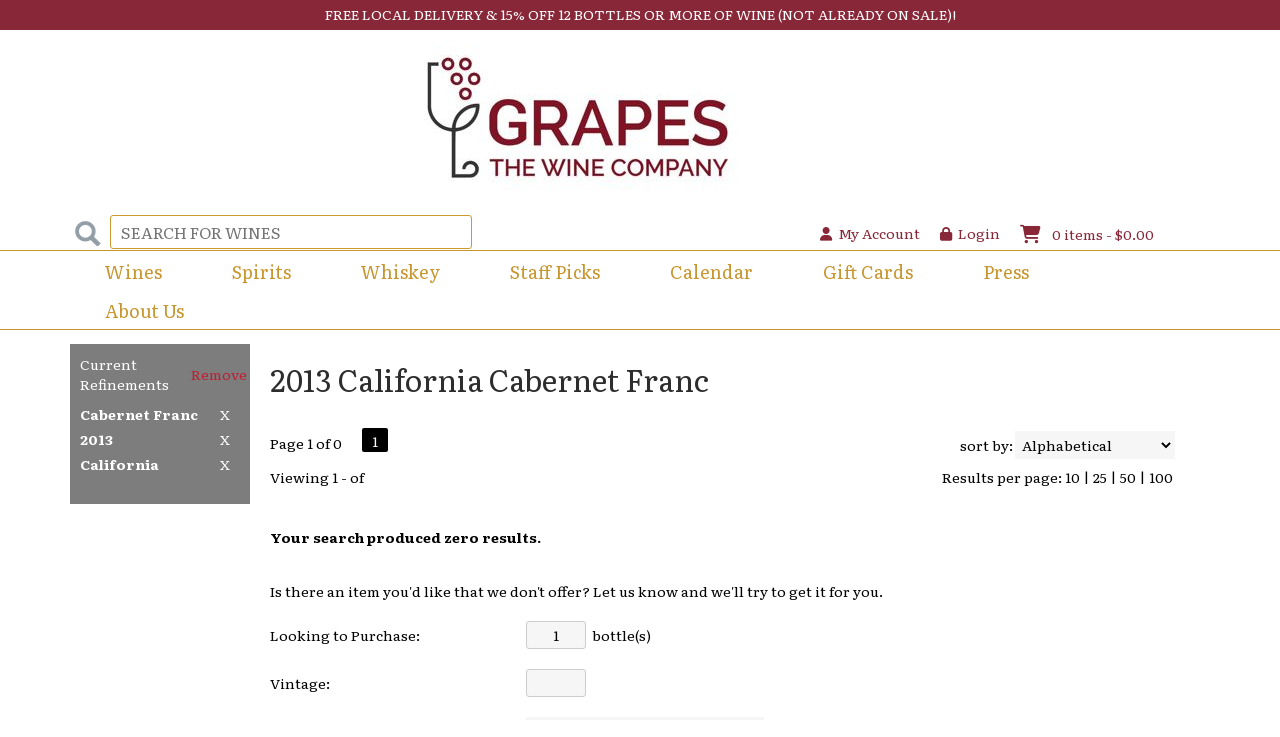

--- FILE ---
content_type: text/html; charset=utf-8
request_url: https://www.google.com/recaptcha/api2/anchor?ar=1&k=6Leay60UAAAAAGXfnow_ASCcjlm_L0RcI6_hsR8J&co=aHR0cHM6Ly93d3cuZ3JhcGVzdGhld2luZWNvLmNvbTo0NDM.&hl=en&v=PoyoqOPhxBO7pBk68S4YbpHZ&size=normal&anchor-ms=20000&execute-ms=30000&cb=mihjcpqysqy7
body_size: 49574
content:
<!DOCTYPE HTML><html dir="ltr" lang="en"><head><meta http-equiv="Content-Type" content="text/html; charset=UTF-8">
<meta http-equiv="X-UA-Compatible" content="IE=edge">
<title>reCAPTCHA</title>
<style type="text/css">
/* cyrillic-ext */
@font-face {
  font-family: 'Roboto';
  font-style: normal;
  font-weight: 400;
  font-stretch: 100%;
  src: url(//fonts.gstatic.com/s/roboto/v48/KFO7CnqEu92Fr1ME7kSn66aGLdTylUAMa3GUBHMdazTgWw.woff2) format('woff2');
  unicode-range: U+0460-052F, U+1C80-1C8A, U+20B4, U+2DE0-2DFF, U+A640-A69F, U+FE2E-FE2F;
}
/* cyrillic */
@font-face {
  font-family: 'Roboto';
  font-style: normal;
  font-weight: 400;
  font-stretch: 100%;
  src: url(//fonts.gstatic.com/s/roboto/v48/KFO7CnqEu92Fr1ME7kSn66aGLdTylUAMa3iUBHMdazTgWw.woff2) format('woff2');
  unicode-range: U+0301, U+0400-045F, U+0490-0491, U+04B0-04B1, U+2116;
}
/* greek-ext */
@font-face {
  font-family: 'Roboto';
  font-style: normal;
  font-weight: 400;
  font-stretch: 100%;
  src: url(//fonts.gstatic.com/s/roboto/v48/KFO7CnqEu92Fr1ME7kSn66aGLdTylUAMa3CUBHMdazTgWw.woff2) format('woff2');
  unicode-range: U+1F00-1FFF;
}
/* greek */
@font-face {
  font-family: 'Roboto';
  font-style: normal;
  font-weight: 400;
  font-stretch: 100%;
  src: url(//fonts.gstatic.com/s/roboto/v48/KFO7CnqEu92Fr1ME7kSn66aGLdTylUAMa3-UBHMdazTgWw.woff2) format('woff2');
  unicode-range: U+0370-0377, U+037A-037F, U+0384-038A, U+038C, U+038E-03A1, U+03A3-03FF;
}
/* math */
@font-face {
  font-family: 'Roboto';
  font-style: normal;
  font-weight: 400;
  font-stretch: 100%;
  src: url(//fonts.gstatic.com/s/roboto/v48/KFO7CnqEu92Fr1ME7kSn66aGLdTylUAMawCUBHMdazTgWw.woff2) format('woff2');
  unicode-range: U+0302-0303, U+0305, U+0307-0308, U+0310, U+0312, U+0315, U+031A, U+0326-0327, U+032C, U+032F-0330, U+0332-0333, U+0338, U+033A, U+0346, U+034D, U+0391-03A1, U+03A3-03A9, U+03B1-03C9, U+03D1, U+03D5-03D6, U+03F0-03F1, U+03F4-03F5, U+2016-2017, U+2034-2038, U+203C, U+2040, U+2043, U+2047, U+2050, U+2057, U+205F, U+2070-2071, U+2074-208E, U+2090-209C, U+20D0-20DC, U+20E1, U+20E5-20EF, U+2100-2112, U+2114-2115, U+2117-2121, U+2123-214F, U+2190, U+2192, U+2194-21AE, U+21B0-21E5, U+21F1-21F2, U+21F4-2211, U+2213-2214, U+2216-22FF, U+2308-230B, U+2310, U+2319, U+231C-2321, U+2336-237A, U+237C, U+2395, U+239B-23B7, U+23D0, U+23DC-23E1, U+2474-2475, U+25AF, U+25B3, U+25B7, U+25BD, U+25C1, U+25CA, U+25CC, U+25FB, U+266D-266F, U+27C0-27FF, U+2900-2AFF, U+2B0E-2B11, U+2B30-2B4C, U+2BFE, U+3030, U+FF5B, U+FF5D, U+1D400-1D7FF, U+1EE00-1EEFF;
}
/* symbols */
@font-face {
  font-family: 'Roboto';
  font-style: normal;
  font-weight: 400;
  font-stretch: 100%;
  src: url(//fonts.gstatic.com/s/roboto/v48/KFO7CnqEu92Fr1ME7kSn66aGLdTylUAMaxKUBHMdazTgWw.woff2) format('woff2');
  unicode-range: U+0001-000C, U+000E-001F, U+007F-009F, U+20DD-20E0, U+20E2-20E4, U+2150-218F, U+2190, U+2192, U+2194-2199, U+21AF, U+21E6-21F0, U+21F3, U+2218-2219, U+2299, U+22C4-22C6, U+2300-243F, U+2440-244A, U+2460-24FF, U+25A0-27BF, U+2800-28FF, U+2921-2922, U+2981, U+29BF, U+29EB, U+2B00-2BFF, U+4DC0-4DFF, U+FFF9-FFFB, U+10140-1018E, U+10190-1019C, U+101A0, U+101D0-101FD, U+102E0-102FB, U+10E60-10E7E, U+1D2C0-1D2D3, U+1D2E0-1D37F, U+1F000-1F0FF, U+1F100-1F1AD, U+1F1E6-1F1FF, U+1F30D-1F30F, U+1F315, U+1F31C, U+1F31E, U+1F320-1F32C, U+1F336, U+1F378, U+1F37D, U+1F382, U+1F393-1F39F, U+1F3A7-1F3A8, U+1F3AC-1F3AF, U+1F3C2, U+1F3C4-1F3C6, U+1F3CA-1F3CE, U+1F3D4-1F3E0, U+1F3ED, U+1F3F1-1F3F3, U+1F3F5-1F3F7, U+1F408, U+1F415, U+1F41F, U+1F426, U+1F43F, U+1F441-1F442, U+1F444, U+1F446-1F449, U+1F44C-1F44E, U+1F453, U+1F46A, U+1F47D, U+1F4A3, U+1F4B0, U+1F4B3, U+1F4B9, U+1F4BB, U+1F4BF, U+1F4C8-1F4CB, U+1F4D6, U+1F4DA, U+1F4DF, U+1F4E3-1F4E6, U+1F4EA-1F4ED, U+1F4F7, U+1F4F9-1F4FB, U+1F4FD-1F4FE, U+1F503, U+1F507-1F50B, U+1F50D, U+1F512-1F513, U+1F53E-1F54A, U+1F54F-1F5FA, U+1F610, U+1F650-1F67F, U+1F687, U+1F68D, U+1F691, U+1F694, U+1F698, U+1F6AD, U+1F6B2, U+1F6B9-1F6BA, U+1F6BC, U+1F6C6-1F6CF, U+1F6D3-1F6D7, U+1F6E0-1F6EA, U+1F6F0-1F6F3, U+1F6F7-1F6FC, U+1F700-1F7FF, U+1F800-1F80B, U+1F810-1F847, U+1F850-1F859, U+1F860-1F887, U+1F890-1F8AD, U+1F8B0-1F8BB, U+1F8C0-1F8C1, U+1F900-1F90B, U+1F93B, U+1F946, U+1F984, U+1F996, U+1F9E9, U+1FA00-1FA6F, U+1FA70-1FA7C, U+1FA80-1FA89, U+1FA8F-1FAC6, U+1FACE-1FADC, U+1FADF-1FAE9, U+1FAF0-1FAF8, U+1FB00-1FBFF;
}
/* vietnamese */
@font-face {
  font-family: 'Roboto';
  font-style: normal;
  font-weight: 400;
  font-stretch: 100%;
  src: url(//fonts.gstatic.com/s/roboto/v48/KFO7CnqEu92Fr1ME7kSn66aGLdTylUAMa3OUBHMdazTgWw.woff2) format('woff2');
  unicode-range: U+0102-0103, U+0110-0111, U+0128-0129, U+0168-0169, U+01A0-01A1, U+01AF-01B0, U+0300-0301, U+0303-0304, U+0308-0309, U+0323, U+0329, U+1EA0-1EF9, U+20AB;
}
/* latin-ext */
@font-face {
  font-family: 'Roboto';
  font-style: normal;
  font-weight: 400;
  font-stretch: 100%;
  src: url(//fonts.gstatic.com/s/roboto/v48/KFO7CnqEu92Fr1ME7kSn66aGLdTylUAMa3KUBHMdazTgWw.woff2) format('woff2');
  unicode-range: U+0100-02BA, U+02BD-02C5, U+02C7-02CC, U+02CE-02D7, U+02DD-02FF, U+0304, U+0308, U+0329, U+1D00-1DBF, U+1E00-1E9F, U+1EF2-1EFF, U+2020, U+20A0-20AB, U+20AD-20C0, U+2113, U+2C60-2C7F, U+A720-A7FF;
}
/* latin */
@font-face {
  font-family: 'Roboto';
  font-style: normal;
  font-weight: 400;
  font-stretch: 100%;
  src: url(//fonts.gstatic.com/s/roboto/v48/KFO7CnqEu92Fr1ME7kSn66aGLdTylUAMa3yUBHMdazQ.woff2) format('woff2');
  unicode-range: U+0000-00FF, U+0131, U+0152-0153, U+02BB-02BC, U+02C6, U+02DA, U+02DC, U+0304, U+0308, U+0329, U+2000-206F, U+20AC, U+2122, U+2191, U+2193, U+2212, U+2215, U+FEFF, U+FFFD;
}
/* cyrillic-ext */
@font-face {
  font-family: 'Roboto';
  font-style: normal;
  font-weight: 500;
  font-stretch: 100%;
  src: url(//fonts.gstatic.com/s/roboto/v48/KFO7CnqEu92Fr1ME7kSn66aGLdTylUAMa3GUBHMdazTgWw.woff2) format('woff2');
  unicode-range: U+0460-052F, U+1C80-1C8A, U+20B4, U+2DE0-2DFF, U+A640-A69F, U+FE2E-FE2F;
}
/* cyrillic */
@font-face {
  font-family: 'Roboto';
  font-style: normal;
  font-weight: 500;
  font-stretch: 100%;
  src: url(//fonts.gstatic.com/s/roboto/v48/KFO7CnqEu92Fr1ME7kSn66aGLdTylUAMa3iUBHMdazTgWw.woff2) format('woff2');
  unicode-range: U+0301, U+0400-045F, U+0490-0491, U+04B0-04B1, U+2116;
}
/* greek-ext */
@font-face {
  font-family: 'Roboto';
  font-style: normal;
  font-weight: 500;
  font-stretch: 100%;
  src: url(//fonts.gstatic.com/s/roboto/v48/KFO7CnqEu92Fr1ME7kSn66aGLdTylUAMa3CUBHMdazTgWw.woff2) format('woff2');
  unicode-range: U+1F00-1FFF;
}
/* greek */
@font-face {
  font-family: 'Roboto';
  font-style: normal;
  font-weight: 500;
  font-stretch: 100%;
  src: url(//fonts.gstatic.com/s/roboto/v48/KFO7CnqEu92Fr1ME7kSn66aGLdTylUAMa3-UBHMdazTgWw.woff2) format('woff2');
  unicode-range: U+0370-0377, U+037A-037F, U+0384-038A, U+038C, U+038E-03A1, U+03A3-03FF;
}
/* math */
@font-face {
  font-family: 'Roboto';
  font-style: normal;
  font-weight: 500;
  font-stretch: 100%;
  src: url(//fonts.gstatic.com/s/roboto/v48/KFO7CnqEu92Fr1ME7kSn66aGLdTylUAMawCUBHMdazTgWw.woff2) format('woff2');
  unicode-range: U+0302-0303, U+0305, U+0307-0308, U+0310, U+0312, U+0315, U+031A, U+0326-0327, U+032C, U+032F-0330, U+0332-0333, U+0338, U+033A, U+0346, U+034D, U+0391-03A1, U+03A3-03A9, U+03B1-03C9, U+03D1, U+03D5-03D6, U+03F0-03F1, U+03F4-03F5, U+2016-2017, U+2034-2038, U+203C, U+2040, U+2043, U+2047, U+2050, U+2057, U+205F, U+2070-2071, U+2074-208E, U+2090-209C, U+20D0-20DC, U+20E1, U+20E5-20EF, U+2100-2112, U+2114-2115, U+2117-2121, U+2123-214F, U+2190, U+2192, U+2194-21AE, U+21B0-21E5, U+21F1-21F2, U+21F4-2211, U+2213-2214, U+2216-22FF, U+2308-230B, U+2310, U+2319, U+231C-2321, U+2336-237A, U+237C, U+2395, U+239B-23B7, U+23D0, U+23DC-23E1, U+2474-2475, U+25AF, U+25B3, U+25B7, U+25BD, U+25C1, U+25CA, U+25CC, U+25FB, U+266D-266F, U+27C0-27FF, U+2900-2AFF, U+2B0E-2B11, U+2B30-2B4C, U+2BFE, U+3030, U+FF5B, U+FF5D, U+1D400-1D7FF, U+1EE00-1EEFF;
}
/* symbols */
@font-face {
  font-family: 'Roboto';
  font-style: normal;
  font-weight: 500;
  font-stretch: 100%;
  src: url(//fonts.gstatic.com/s/roboto/v48/KFO7CnqEu92Fr1ME7kSn66aGLdTylUAMaxKUBHMdazTgWw.woff2) format('woff2');
  unicode-range: U+0001-000C, U+000E-001F, U+007F-009F, U+20DD-20E0, U+20E2-20E4, U+2150-218F, U+2190, U+2192, U+2194-2199, U+21AF, U+21E6-21F0, U+21F3, U+2218-2219, U+2299, U+22C4-22C6, U+2300-243F, U+2440-244A, U+2460-24FF, U+25A0-27BF, U+2800-28FF, U+2921-2922, U+2981, U+29BF, U+29EB, U+2B00-2BFF, U+4DC0-4DFF, U+FFF9-FFFB, U+10140-1018E, U+10190-1019C, U+101A0, U+101D0-101FD, U+102E0-102FB, U+10E60-10E7E, U+1D2C0-1D2D3, U+1D2E0-1D37F, U+1F000-1F0FF, U+1F100-1F1AD, U+1F1E6-1F1FF, U+1F30D-1F30F, U+1F315, U+1F31C, U+1F31E, U+1F320-1F32C, U+1F336, U+1F378, U+1F37D, U+1F382, U+1F393-1F39F, U+1F3A7-1F3A8, U+1F3AC-1F3AF, U+1F3C2, U+1F3C4-1F3C6, U+1F3CA-1F3CE, U+1F3D4-1F3E0, U+1F3ED, U+1F3F1-1F3F3, U+1F3F5-1F3F7, U+1F408, U+1F415, U+1F41F, U+1F426, U+1F43F, U+1F441-1F442, U+1F444, U+1F446-1F449, U+1F44C-1F44E, U+1F453, U+1F46A, U+1F47D, U+1F4A3, U+1F4B0, U+1F4B3, U+1F4B9, U+1F4BB, U+1F4BF, U+1F4C8-1F4CB, U+1F4D6, U+1F4DA, U+1F4DF, U+1F4E3-1F4E6, U+1F4EA-1F4ED, U+1F4F7, U+1F4F9-1F4FB, U+1F4FD-1F4FE, U+1F503, U+1F507-1F50B, U+1F50D, U+1F512-1F513, U+1F53E-1F54A, U+1F54F-1F5FA, U+1F610, U+1F650-1F67F, U+1F687, U+1F68D, U+1F691, U+1F694, U+1F698, U+1F6AD, U+1F6B2, U+1F6B9-1F6BA, U+1F6BC, U+1F6C6-1F6CF, U+1F6D3-1F6D7, U+1F6E0-1F6EA, U+1F6F0-1F6F3, U+1F6F7-1F6FC, U+1F700-1F7FF, U+1F800-1F80B, U+1F810-1F847, U+1F850-1F859, U+1F860-1F887, U+1F890-1F8AD, U+1F8B0-1F8BB, U+1F8C0-1F8C1, U+1F900-1F90B, U+1F93B, U+1F946, U+1F984, U+1F996, U+1F9E9, U+1FA00-1FA6F, U+1FA70-1FA7C, U+1FA80-1FA89, U+1FA8F-1FAC6, U+1FACE-1FADC, U+1FADF-1FAE9, U+1FAF0-1FAF8, U+1FB00-1FBFF;
}
/* vietnamese */
@font-face {
  font-family: 'Roboto';
  font-style: normal;
  font-weight: 500;
  font-stretch: 100%;
  src: url(//fonts.gstatic.com/s/roboto/v48/KFO7CnqEu92Fr1ME7kSn66aGLdTylUAMa3OUBHMdazTgWw.woff2) format('woff2');
  unicode-range: U+0102-0103, U+0110-0111, U+0128-0129, U+0168-0169, U+01A0-01A1, U+01AF-01B0, U+0300-0301, U+0303-0304, U+0308-0309, U+0323, U+0329, U+1EA0-1EF9, U+20AB;
}
/* latin-ext */
@font-face {
  font-family: 'Roboto';
  font-style: normal;
  font-weight: 500;
  font-stretch: 100%;
  src: url(//fonts.gstatic.com/s/roboto/v48/KFO7CnqEu92Fr1ME7kSn66aGLdTylUAMa3KUBHMdazTgWw.woff2) format('woff2');
  unicode-range: U+0100-02BA, U+02BD-02C5, U+02C7-02CC, U+02CE-02D7, U+02DD-02FF, U+0304, U+0308, U+0329, U+1D00-1DBF, U+1E00-1E9F, U+1EF2-1EFF, U+2020, U+20A0-20AB, U+20AD-20C0, U+2113, U+2C60-2C7F, U+A720-A7FF;
}
/* latin */
@font-face {
  font-family: 'Roboto';
  font-style: normal;
  font-weight: 500;
  font-stretch: 100%;
  src: url(//fonts.gstatic.com/s/roboto/v48/KFO7CnqEu92Fr1ME7kSn66aGLdTylUAMa3yUBHMdazQ.woff2) format('woff2');
  unicode-range: U+0000-00FF, U+0131, U+0152-0153, U+02BB-02BC, U+02C6, U+02DA, U+02DC, U+0304, U+0308, U+0329, U+2000-206F, U+20AC, U+2122, U+2191, U+2193, U+2212, U+2215, U+FEFF, U+FFFD;
}
/* cyrillic-ext */
@font-face {
  font-family: 'Roboto';
  font-style: normal;
  font-weight: 900;
  font-stretch: 100%;
  src: url(//fonts.gstatic.com/s/roboto/v48/KFO7CnqEu92Fr1ME7kSn66aGLdTylUAMa3GUBHMdazTgWw.woff2) format('woff2');
  unicode-range: U+0460-052F, U+1C80-1C8A, U+20B4, U+2DE0-2DFF, U+A640-A69F, U+FE2E-FE2F;
}
/* cyrillic */
@font-face {
  font-family: 'Roboto';
  font-style: normal;
  font-weight: 900;
  font-stretch: 100%;
  src: url(//fonts.gstatic.com/s/roboto/v48/KFO7CnqEu92Fr1ME7kSn66aGLdTylUAMa3iUBHMdazTgWw.woff2) format('woff2');
  unicode-range: U+0301, U+0400-045F, U+0490-0491, U+04B0-04B1, U+2116;
}
/* greek-ext */
@font-face {
  font-family: 'Roboto';
  font-style: normal;
  font-weight: 900;
  font-stretch: 100%;
  src: url(//fonts.gstatic.com/s/roboto/v48/KFO7CnqEu92Fr1ME7kSn66aGLdTylUAMa3CUBHMdazTgWw.woff2) format('woff2');
  unicode-range: U+1F00-1FFF;
}
/* greek */
@font-face {
  font-family: 'Roboto';
  font-style: normal;
  font-weight: 900;
  font-stretch: 100%;
  src: url(//fonts.gstatic.com/s/roboto/v48/KFO7CnqEu92Fr1ME7kSn66aGLdTylUAMa3-UBHMdazTgWw.woff2) format('woff2');
  unicode-range: U+0370-0377, U+037A-037F, U+0384-038A, U+038C, U+038E-03A1, U+03A3-03FF;
}
/* math */
@font-face {
  font-family: 'Roboto';
  font-style: normal;
  font-weight: 900;
  font-stretch: 100%;
  src: url(//fonts.gstatic.com/s/roboto/v48/KFO7CnqEu92Fr1ME7kSn66aGLdTylUAMawCUBHMdazTgWw.woff2) format('woff2');
  unicode-range: U+0302-0303, U+0305, U+0307-0308, U+0310, U+0312, U+0315, U+031A, U+0326-0327, U+032C, U+032F-0330, U+0332-0333, U+0338, U+033A, U+0346, U+034D, U+0391-03A1, U+03A3-03A9, U+03B1-03C9, U+03D1, U+03D5-03D6, U+03F0-03F1, U+03F4-03F5, U+2016-2017, U+2034-2038, U+203C, U+2040, U+2043, U+2047, U+2050, U+2057, U+205F, U+2070-2071, U+2074-208E, U+2090-209C, U+20D0-20DC, U+20E1, U+20E5-20EF, U+2100-2112, U+2114-2115, U+2117-2121, U+2123-214F, U+2190, U+2192, U+2194-21AE, U+21B0-21E5, U+21F1-21F2, U+21F4-2211, U+2213-2214, U+2216-22FF, U+2308-230B, U+2310, U+2319, U+231C-2321, U+2336-237A, U+237C, U+2395, U+239B-23B7, U+23D0, U+23DC-23E1, U+2474-2475, U+25AF, U+25B3, U+25B7, U+25BD, U+25C1, U+25CA, U+25CC, U+25FB, U+266D-266F, U+27C0-27FF, U+2900-2AFF, U+2B0E-2B11, U+2B30-2B4C, U+2BFE, U+3030, U+FF5B, U+FF5D, U+1D400-1D7FF, U+1EE00-1EEFF;
}
/* symbols */
@font-face {
  font-family: 'Roboto';
  font-style: normal;
  font-weight: 900;
  font-stretch: 100%;
  src: url(//fonts.gstatic.com/s/roboto/v48/KFO7CnqEu92Fr1ME7kSn66aGLdTylUAMaxKUBHMdazTgWw.woff2) format('woff2');
  unicode-range: U+0001-000C, U+000E-001F, U+007F-009F, U+20DD-20E0, U+20E2-20E4, U+2150-218F, U+2190, U+2192, U+2194-2199, U+21AF, U+21E6-21F0, U+21F3, U+2218-2219, U+2299, U+22C4-22C6, U+2300-243F, U+2440-244A, U+2460-24FF, U+25A0-27BF, U+2800-28FF, U+2921-2922, U+2981, U+29BF, U+29EB, U+2B00-2BFF, U+4DC0-4DFF, U+FFF9-FFFB, U+10140-1018E, U+10190-1019C, U+101A0, U+101D0-101FD, U+102E0-102FB, U+10E60-10E7E, U+1D2C0-1D2D3, U+1D2E0-1D37F, U+1F000-1F0FF, U+1F100-1F1AD, U+1F1E6-1F1FF, U+1F30D-1F30F, U+1F315, U+1F31C, U+1F31E, U+1F320-1F32C, U+1F336, U+1F378, U+1F37D, U+1F382, U+1F393-1F39F, U+1F3A7-1F3A8, U+1F3AC-1F3AF, U+1F3C2, U+1F3C4-1F3C6, U+1F3CA-1F3CE, U+1F3D4-1F3E0, U+1F3ED, U+1F3F1-1F3F3, U+1F3F5-1F3F7, U+1F408, U+1F415, U+1F41F, U+1F426, U+1F43F, U+1F441-1F442, U+1F444, U+1F446-1F449, U+1F44C-1F44E, U+1F453, U+1F46A, U+1F47D, U+1F4A3, U+1F4B0, U+1F4B3, U+1F4B9, U+1F4BB, U+1F4BF, U+1F4C8-1F4CB, U+1F4D6, U+1F4DA, U+1F4DF, U+1F4E3-1F4E6, U+1F4EA-1F4ED, U+1F4F7, U+1F4F9-1F4FB, U+1F4FD-1F4FE, U+1F503, U+1F507-1F50B, U+1F50D, U+1F512-1F513, U+1F53E-1F54A, U+1F54F-1F5FA, U+1F610, U+1F650-1F67F, U+1F687, U+1F68D, U+1F691, U+1F694, U+1F698, U+1F6AD, U+1F6B2, U+1F6B9-1F6BA, U+1F6BC, U+1F6C6-1F6CF, U+1F6D3-1F6D7, U+1F6E0-1F6EA, U+1F6F0-1F6F3, U+1F6F7-1F6FC, U+1F700-1F7FF, U+1F800-1F80B, U+1F810-1F847, U+1F850-1F859, U+1F860-1F887, U+1F890-1F8AD, U+1F8B0-1F8BB, U+1F8C0-1F8C1, U+1F900-1F90B, U+1F93B, U+1F946, U+1F984, U+1F996, U+1F9E9, U+1FA00-1FA6F, U+1FA70-1FA7C, U+1FA80-1FA89, U+1FA8F-1FAC6, U+1FACE-1FADC, U+1FADF-1FAE9, U+1FAF0-1FAF8, U+1FB00-1FBFF;
}
/* vietnamese */
@font-face {
  font-family: 'Roboto';
  font-style: normal;
  font-weight: 900;
  font-stretch: 100%;
  src: url(//fonts.gstatic.com/s/roboto/v48/KFO7CnqEu92Fr1ME7kSn66aGLdTylUAMa3OUBHMdazTgWw.woff2) format('woff2');
  unicode-range: U+0102-0103, U+0110-0111, U+0128-0129, U+0168-0169, U+01A0-01A1, U+01AF-01B0, U+0300-0301, U+0303-0304, U+0308-0309, U+0323, U+0329, U+1EA0-1EF9, U+20AB;
}
/* latin-ext */
@font-face {
  font-family: 'Roboto';
  font-style: normal;
  font-weight: 900;
  font-stretch: 100%;
  src: url(//fonts.gstatic.com/s/roboto/v48/KFO7CnqEu92Fr1ME7kSn66aGLdTylUAMa3KUBHMdazTgWw.woff2) format('woff2');
  unicode-range: U+0100-02BA, U+02BD-02C5, U+02C7-02CC, U+02CE-02D7, U+02DD-02FF, U+0304, U+0308, U+0329, U+1D00-1DBF, U+1E00-1E9F, U+1EF2-1EFF, U+2020, U+20A0-20AB, U+20AD-20C0, U+2113, U+2C60-2C7F, U+A720-A7FF;
}
/* latin */
@font-face {
  font-family: 'Roboto';
  font-style: normal;
  font-weight: 900;
  font-stretch: 100%;
  src: url(//fonts.gstatic.com/s/roboto/v48/KFO7CnqEu92Fr1ME7kSn66aGLdTylUAMa3yUBHMdazQ.woff2) format('woff2');
  unicode-range: U+0000-00FF, U+0131, U+0152-0153, U+02BB-02BC, U+02C6, U+02DA, U+02DC, U+0304, U+0308, U+0329, U+2000-206F, U+20AC, U+2122, U+2191, U+2193, U+2212, U+2215, U+FEFF, U+FFFD;
}

</style>
<link rel="stylesheet" type="text/css" href="https://www.gstatic.com/recaptcha/releases/PoyoqOPhxBO7pBk68S4YbpHZ/styles__ltr.css">
<script nonce="j0XyQeH8eUpGZ6QfMq0ziQ" type="text/javascript">window['__recaptcha_api'] = 'https://www.google.com/recaptcha/api2/';</script>
<script type="text/javascript" src="https://www.gstatic.com/recaptcha/releases/PoyoqOPhxBO7pBk68S4YbpHZ/recaptcha__en.js" nonce="j0XyQeH8eUpGZ6QfMq0ziQ">
      
    </script></head>
<body><div id="rc-anchor-alert" class="rc-anchor-alert"></div>
<input type="hidden" id="recaptcha-token" value="[base64]">
<script type="text/javascript" nonce="j0XyQeH8eUpGZ6QfMq0ziQ">
      recaptcha.anchor.Main.init("[\x22ainput\x22,[\x22bgdata\x22,\x22\x22,\[base64]/[base64]/[base64]/[base64]/[base64]/UltsKytdPUU6KEU8MjA0OD9SW2wrK109RT4+NnwxOTI6KChFJjY0NTEyKT09NTUyOTYmJk0rMTxjLmxlbmd0aCYmKGMuY2hhckNvZGVBdChNKzEpJjY0NTEyKT09NTYzMjA/[base64]/[base64]/[base64]/[base64]/[base64]/[base64]/[base64]\x22,\[base64]\\u003d\x22,\x22FsOlw594DMO9w6wdwq1QdcOvCiHCrgsZwpDDvsKQw4jDoXvCjV7CuglNOMOSeMKqNQ3DkcONw6l7w7woVSDCji7Ch8KCwqjCoMK5wpzDvMKTwpTCkWrDhBgqNSfCmRZ3w4fDqMOdEGk9OBJ7w6DCpsOZw5MLQ8OoTcOXDH4Uwr/[base64]/Cj0PCnnwdwrXDmSbDo1zCgMKqXMOYwrdlwrLCg27ClH3Dq8KBNDDDqMOdTcKGw4/DtUlzKE/CisOJbX3CmWhsw6zDvcKoXV7DicOZwow4wrgZMsKfEMK3d1LClmzChAoLw4VQR3fCvMKZw6LCn8Ozw7DCo8OJw58lwpFmwp7CtsK9wp/Cn8O/wrkow4XClR/CkXZ0w7fDjsKzw7zDvMOxwp/DlsK/M3PCnMKEQ1MGEMKqMcKsOjHCusKFw4R7w4/[base64]/woLDoSkXaDlVwrJaEMKdw7F3TMOwwq1wwqBZbsONLwV5wr/DqsKUH8OXw7BHagzCmw7CuQ7Cpn8MYQ/[base64]/[base64]/CpDNSeAJ4w5QBVCYYMsOwEmxRw4YENiRYwrspUcKwWMK8UgPDlG/CicKFw4jDtkTDocKzIRspNmnCvcKSw5zDgsO/S8OiGsORw6LDsF7CucKAKnPCisKaH8OtwqbDlMO4QwHCui/CuWrCt8O3d8OYQ8O9ecOswqIFG8OzwpHDh8OIcTjClBc+wp/CpGcXwrpyw6vDj8K1w4AMLcOIwrHDlVbDgHDCh8KLAFRiesOBw6rDg8KuIUNxw6DCpsK/[base64]/[base64]/CsMOKAw7Dt3LDkXNPdTzCvcO+wo0VYx9yw7vCrndRwo3CjcKHE8O0woM9wrZcwr14woRRwrbDvEfCkELDpynDjDzCty1PN8OrGcKtW2HDlg/[base64]/DmSzCpRnCksKmFBtPTXl4woMswotafsKTw7BGTELCjcKhw7XCpMK0f8O7QsKgw5fCucKRwrfDqjvCvMO/w57DsMKwLVUawrvCgMOIwozCggF3w7HDsMK7w5DCojImw5swGsKuXzrCqsKRw48CbsOBG3TDiV1fdWNZaMKuw5pqECHDokDCpgtYFVJiZhTDiMOCwpPCl0nCpB8iUzl3wowyNkFpwqXCmsKOwqRlw7Vxw7LCisOkwqo/w6ZGwqDDiUnCrz3Cg8KkwpjDpSLCtWPDncOVwpsQwr5bwoF1HcOmwrPDkgMkW8KQw44+N8OLJMOvSsKFYQp9E8KiC8KSeVd5USwRwp9aw6/DnCsyRcKdWFkvwoItMHzCqETDmMKwwoBxwo3CosK3w5zDjUbCvmwDwrARYsOLw7pHw5LDoMOhOsOWw73CtTcsw4k4DMKPw6E+bl4Dw4zDpcOaCsOlw7VHHWbCtsK5ccKLwpLDv8Ouw6UhVcOBwoPCksO/fcOhVl/DvcOTwonDuWDDnwzDr8KTwrPCo8KuX8OawpHDmsOKfkLCnl/DkxPDq8OlwodKwr/[base64]/w7RywpoVw5BZwrwhM1PDsRTDksK5CsOhw5scUMKPwrbCgMO0wpsHwos8Rh8UwrjDssKlDS0ZExTCg8OIwrkLw6Q3Bn0hw43Dm8O+wqTDjB/Di8OhwrpxJsOBRnt7Gy58w6jDjkvChcOudsOBwqQiw4F2w4VsdlnCl15sI29FcFXChAjDmcOQwrl7wofCicOTYcOVw7cCw6vDv1TDpCjDiHNSQU1nAMKjLGNhwqbCn0hrFMOgw7R7EUbDmCJ/[base64]/CoAnCvyMiwrfCqG7Di00Tf8K6w73CuMO7w53CmcOQw43CrMOHd8KKwp3Di1HCsALDsMOYV8K+NsKAAytrw7vCll/[base64]/Du8Kuw6NBw7RnJMO5ejtzwqbDv8KNeG/CrTPCtSZ3SsKJw7ppEsO+eFhvw5/DoA5vRMKZfMOqwpvDocOkPcKwwozDhGjChMOkFnZCUDogEEDDqyHDs8KEMsOID8KzVTvDuWYLMTkFRMKGw7IQw63CvRMtFglsL8KBw70eRWVodwBaw7Rtwo4zDHoHDcKow7ZMwq0pWCVjF11/LRvCq8OsMXktwofCjsK1D8KuJEfDnSHCgBMAYx7DpsKIB8K0DcOFwqvDqR3DrxItwoTDhBXCtcOiwrYiT8KFw5RqwolqwrTCqsO7w4HDtcKtAcONGA02OcKBe3kHV8KYw7/DmhfChsO1wrvDlMOvACDDpj4JdsOZHRvCgcOrIMODbFfCmsOOBsO6F8Kfw6XDgjwAw55pwojDlcOjwrB0aBjDhMO/w5kALjxtw7JACsO2HA7DssOtV1BPw6fCpHQwO8ONXEfCj8OUw63CuTfCrFDCjMOmwqPChU4rFsKGMm7DjXPDmsKnwoh9wpHDkMKFwq0jTSzDsgw5w70iT8KsN29XWMOowpVuGMKsw6PDksOwbEbCvMKpwpzDpRTDisOHw4/ChsKyw54twrhKF0Bww5TDuRN/[base64]/QAsDw6Y1wpTDg8OQYcOsw7/CkcKuwpZiwrrCjsKWw4bDtsO/GlVDwphLwqJdJAxJwrgcP8OTJMO7w559wpcbwovCm8KmwpoKcMK6wr7CqsKVEUjDncKzTD1sw5lcBm/CrsOyLMO/[base64]/Cs0TCjsKzBcOAehUFQsOAwqPCpQzCqcKUesKow7fCmHTDuQsAKMKjf2jCs8Kdwq8owoDDmlXDs1d5w5l5UQ3DicKRLsOYw57Dni9YHzJgWcOnWsKKAUzCg8OdP8OWw5FZHcOcwrBeZMKPwoYcWkvCvsO/w5TCr8K8w5suVVsXwqzDrmsfdVLCuAckwrl5wpDDnmx2wo8pGyoew55nwpzDm8K1woDDpj5tw409PcOVw5MdNMKUwq3CncKyb8KIw64PdQQ2wrHDiMK0UCrDrsOxwp1Gw5TDtGQ6wpd2bsKlwpTCm8KrecKZHhTCkAtjV1PCjMKiBH/Do0zDm8KGwoDDrsO/[base64]/[base64]/eMO+W3kcwpAmJg8mRcOafzU2acOzEMOCw6DDmcKPXEjCrcKHcxBefyBLw5XCvAvDp2LDj2R9d8KgUAbCg2BYHsKuTcOlQsOxw5/DvcOAcWoDwrnCrMOkw4peWA1oAWnClwc6w43CgsKNdUTCpEN/Fg/DpXrDusKmIipoJw/Cix1yw4NZwp/CpsOjw4rDskDDhcOFBsOpw57ChkcmwrHCtSnDll07Yg3Dvhcyw7MWA8OXw5Igw49MwoAjw4Jnw7NIC8Klw4MVw4/DiigMDjTCt8KBRcOUfcOww5cFGcOpbyPCg0oww6bCnC7Crl5vwqZsw5YtDUQxCT3CnwTDlMOrQ8ObYy/CuMKBw6lmXDBKw4XDp8KtfWbCkSlUw5zCisKTwrPCocOsXMKjfhhbRwsEwotGwqE9w4Z/wrDDskDDh1/CpS0sw7DCkFkYw5wrMF5awqLDiBbCqsOGFAoJMm3Dsm3CrsO2AlfCmsOkw79GNxQewrEadcO2EsKuwpZRw6guF8Olb8KEwpFNwrLColHCqcKjwoYzXcKww7JIXW/CoEJHNsOoZsOsCcOBAsOvamnCsSHDn0/[base64]/DkA4qwprDuMOGwqjDsMKjw7J4WizDqcKKLXNWwqDDlsOFWjk0d8KbwonChDPCkMOcRnJbwrHCmsKvZsOac37Dn8Ouw4vCgsOiw63Culkgw6JaXU4Nw7RLVUIyNlXDsMOGPknChU/Co2nDgMOWB1XCvsO6MDfCglTCgXloMcONwrLCs2DDkHgENF7DgGbDq8KCwpMlJnEGcMOtZMKMw5/ClsO6ehTDhBLChMOfO8O8w43DmcOCdjfCiiXDplx6wr7CgcKvEsOWcBxeUVjCssKhPMKCC8KaCnfCocKkEcKySyjDrCDDtMOBQMK+wq5Xwo7ClcOVw4/[base64]/Cvi7Cqh/DjMO8w5IDwp3DnXHClMK5w4/[base64]/OcKIXMO4w64WXcK9S8OtAB4Aw7PCtsKhOh/Cl8KhwogqVVbDm8Orw6hBwqcVIcOtL8KaPQzCqXc/KMKFw47Clxg4S8K2GsOUw6VoZ8K2w6UgIFw3wrs+Mm7ClMOKw7pEOFXCh0oUeg/DpzUmUsOcworDoFY7w4vDkMK2w5kLKMOQw6PDt8OfOMO8w6PDrQbDkAw4RsK8wq0tw6hrLMOrwrNVeMKYw5/CpG9sNB3DhgYlYll3w77CoVHCicKJw7bCpnxtOMOcZUTCrwvCiQTClFrDuwvDk8O4w67DhSNiw4gzHsOfw7PCgj/ChMOCL8Opw4rDgg4aQHfDi8OCwpXDnUQKN1bDjsKOfcK4w5Z0wobDosKuXU/DlG/DvwXCrcOowrzDun9YUMORNMOxAcKbw5J1wpLCngnCvcOlw5Q9IMKvZ8KzZsKTQcOhw5Jdw6FHwrVeecOZwonDt8Ksw6xWwpbDm8O6w4JQwpUawr4nw5HCmWRIw4EFw4HDrsKSwqvCvTHCtmXDvw7DnQfDgsOhwq/DrcKhwqtoGDYSK3ZNCCnCnA7DusOlwrLDusKFWcKrw4VtNWfCvUUzQhPDhE9AT8O4MsKMEDPCjSTDrgTChijDhhfCpsOIU3hpwqzDrcOwJWrDscKNbcOjwoBxwqbDpcOhwrzCsMKUw6/[base64]/w5zCscKNw7vDtlzDm8KvwrLDvDnCsMKSw7/DhV7Dr8KbTwnCgcK6wo7DpHvDsxfDkyEuw6VRTcOVNMODwq/CmwXCp8K4w69KbcK/wrjCq8K8RWg3w5rDlWjChcK2wo1fwoozMsKzF8KkIMOxby4awpJLJ8KZwrLCvDPCtzBVwrfCr8KNDMO0w5IKRMK+eTIrwrpwwp8wT8KAGMKpX8OGRHV3wpfCv8O1I2oLfnlPH0Z2b2rDhFEpIMO/[base64]/CnsKrM09/[base64]/CuxvCt3jDkHLDlWbDrkZLwqfChGDDusKCw7DCtH7DsMOKZDwuwqRbw4t7wrfDqsOTCjdxwpZqwpkHbcOPU8OZccK0bGZ1DcK8EQbCiMOyBsKcLyxHw4zCn8Oqw6vDrsO/QGVfwoAxEz/DrWLDncKEFcKowoDDmTLDk8Ojw7V2wrs5w7xIwqZmw6bCkC0iw41Jb3pbw4XDi8O/w43DpsKDwrjCmcOZw60/bDs7S8Kjw6EfQ0hpPh9aMwLDncKiwpEZUMK7w5gresKUQFPDiR3Du8O3woLDuUQcwr/CswkDHcKvw5TDrk8MRsKcdm3CrMONw7DDqMK4acOQeMOEwrnCqhrDqj1pGDHDssKHCcKqwpXCtUzDkcOmw4tGw63ChmHCrFTCvMO2f8OEw6gXdMOWw4nDqcOWw5F/w7bDp3HCh15uSh4FFX49RsOKcmbCiiDDscOswrXDgsOow4Vzw67CqhRTwqBAw6bDs8KQdiURMcKLQcO0XsO4woTDkcOFw4XCl0TDiRViI8OxC8KYaMKfD8Ksw5rDlWwiw6jCsWJ7wqU1w7IYw73DkcKmwqLDr3zCqlXDusOLLxfDpB/[base64]/DgsOFU8O0w73CqsO3aCtowqPDqMOreVXDiWZ2w6jDoVYGwqpSLHTDsQNrw4wUGCvDkTvDg1HChnFjIl84BMONw6VBU8KHFD/Dh8OYwp3DtMOzRsOZT8K8wpPCmQnDuMOEVEoDw5jDsTrDg8KwEsOROcOlw6/DqcKkEsKUw6XDgMOVVMOMw63CocKew5fCmMOxDARmw7jDvBjDk8KGw4p5UcKMw44LZsOSGMKAOw7Ck8K2QMOpccO/wrUDQ8KVw4TDsmR+wqI6DzE5J8OxUWrCn1MRH8OEQsOgwrTDvCjChR7DpGkBw73CqkwawpzCmnxfAx/DhsOww6YBw4xwGzLCgWoYwpLCsGIaIGPDnMKZw7/DmC1XYMKFw5oqwobCsMKzwrTDkMKCEsKTwr4WBMO1DcKHYMOIZ3Qyw7PCkMKnK8KMTxhEF8OdGy/DkMOYw5M5BwTDjVDCiCnCuMOvwovDrAbCp3HCm8OGwr5/w7B0wpMEwpjCjMKLwpLCvRp7w75OYX3DpMKWwoNoaG0HYEBRSWLDmsKUeAYlKCxkWcOZAMOyDMK+VQvCoMOBcRTDlMKhAMKEw6fDthcqLSEmw7sCHMOIw6/CjitgUcKXUBDDqsOywo9jw60lBsORIDjDmSLDlTsOw554w4/[base64]/ZhLDhxVKw45tfBvDvkjDkcKwS0nDjgnDljPDjMO5FQ8+NmpmwrJswoVowpNHZFBtw6fCo8Knw7bDvT4MwpgxwpLDhcOQw6Erw5zDjsOCfngHwod4dStUworDl0RsY8OUwpLCjGoVYGPCp2pFw7/ClB9jw5LCvsKvJwY2BBjClxDDjgpTRWgFwoR+wp0HPcOLw5TCicO3RVclwpZXWiTCqsOFwq0QwqZ5wobCnnPCosKyQDPCqSJqXsOjYV/[base64]/wrDDj8KKBsOlwoh8PcObw6BVIH/CvCFRw7lYw7Msw5Qiw4rCicO5OHDCnWfDuQjCjj3DncOYwpfClcORXcKIRMOcInJiw59ww7rCqmbDkMOpMMOhw598w6bDqiQ+HBTDixnCsggowoDDmzYcJwjDuMKCfhNKw6R5SMKHPFvCiTRqBcOqw71ow6DDkMKzaR/Dl8KEwo5ZFsOAdHLDrBkGwrxcwoMBAGoIw6vDjcO+w5xgEWRiMwbCiMKgG8KvacOVw5NGbg86wooYw5bCkHQVw7HDocKWF8OTE8KmHMKBTnDCpmRgd2zDpcOuwpFNB8O9w4zDjsK8KlXCpj7DlcOiNMK7wpMbwrDDscOtwqvDrsOMSMOHwrTDomQ7CcO5wrnCscOuYk/DvkEIHcOkGzFhw4LCiMOdf1fDpGwXC8O3wrpoaXB3JlzDncKmw6REQMOnJF3CmAjDgMK+wp1uwrcowqHDgVrDnU02w6TCt8KywqQWUsKNS8OyJijCsMK4D1UOwpxoCXwGYR/CqMKAwq0BSlxJEMKqw7XCkVPDksKiw5p+w5FlwofDhMKKBnceccOWC0TCjQrDhcOzw4haO3/Cs8K+Tm7DpMOzw6sQw60vw59bAC7CrsOMM8KwSsK8Zy54wrrDsWYnLxvDgW9uMMKTOxVuwpbCq8KxHHDDsMKfPMOYw5zCtsOBLsOiwqcjwqjDtsK+KMOXw4fCvcKPZMKRMFDCjB3CgRB6e8KMw7/Dv8Ocw4BXw4Awc8KPw4pFECvDvCIYKsKVI8ObTR0+w49FY8Kxc8KTwovCjcKYwrdrSgLCrcOtwojDnxLCpBnDtcOvCsKaw6bDkHvDqVjDqWbCumA8w7E9SMO/wq3CksKhwpsiwqnDssOJVyBKw5B9KMOpU3Z5wrx7w6HCp1wDdG/CsWrCnMKBw4cdWsO6wo8nw7c/w4jDgsKbBFpxwo7CmVo4SMKsOcKCMMOewr/[base64]/DhsKyw4HDkWIlAUwqw6VnHk3CpEQXwqLDlsK7wrjDrhXCocOIdSrCs3TCgBNDPAYyw5AjW8OvDsOHw4nDvCXDtzDDi0dbKWA2wqgIO8KEwp9pw48XS3BpFcOQJkPDpsONAAAkwoDDjm3DpE7DjW7Dk0RjGlMCw6B5w6jDiHjCv3LDtcO0w6IPwp/CkVwMOgwMwq/Ckn0UJiJ3EBXCucOrw7MPwpgVw4ZJMsKnZsKVw6cGwoYRYXHDksOIw40YwqPCmilrwoV5YMKvw6XDnsKLZ8KjPWDDpcKVw77DjCZHfUAowp4PPMK+P8OLcTHCksOxw6nDusK5LMO/LkJiQxQawrHChX5Cw4HDsAXDgkg3woXDjMOHw7LDmj7DicK0LHQiJMKGw6fDmkR7wrHDmMOcwqXCtsK2TSzCkEhhMDloZRTChFrClG7DmHpgwrRVw4jDv8O5YGkEw4vDmcOzw5c/DlPDgMOkW8K3FsKuL8K9wrEmAAcnwo0Xw6HDqhvCosK2d8KOw63CrsKcw4zDsFR8dWYvw7ReP8K1w5QqOgnCohvCicOJwoHDuMKfw7PCncK+c1nDjMK5wrHCsH3CvsOeJG/CvcOAwoXDgk/[base64]/DknEiw7tKU0AUwrUuw59QwrQqew0Swq/ChSESesKRwpxNw7zDlxrCshZMTH3DmxnCn8OUwqMuwrrCnhXDqMOAwqfClcOKGCVWwovCusOxTcO0wp3DlwrCjXDClMKLw5PCqMKSOFfDpW/CgA7Dl8KjBcOGe0VHWXoXwpXCuw5Aw7vDksO3YsOhw6HDvXJ7w7p5UsKmwrQieChSJw3Cv1zCsV9tTsONwrB7UcOSwqMvHATCl3QXw6TCv8KXOsKpbMKOesKywqPDmsKQw4dNw4N9ScKtK0fDq2k3w43DvxPCsQU2wptaBMKswpU/wrTDm8Ocw71Ve0lVwqTDscOCflDCpMKJR8OZw4Q8w4EMEsOKBMOwFMKvw712Z8OMETnCoHUbAHZ1w5TDg0ZSwrvCr8K2M8Kbe8OwwqvDp8OaJnDDkMOBP3o3w7rCn8OpK8KFFXDDjsKyaRzCvsKDwqxBw5FwwoXDksKDGl9KLcOAWm/Cuk9dW8KYNj7CicKIwr5AazXDhGvCmGXCuTbDkS9qw7Jfw5PCiVjCpFFaN8OOIHwZw5jDt8KDFnnCiSnCnMOTw6cww7Q6w5w/aDvCsTvCiMK9w4x/wqQsbjEIw6sFHcOPRcOqR8OKwqBpw4bDrS05w5rDs8KEXALCm8Kjw7R2wozCu8KXKMOUfHfCrn7DnBXDuUPCnR/DmV5ZwrZvwovCpcK8wroewpMRB8OqMTJ0w43Cp8Ofw5XDnlYQw7BFw4LCrsOuw4h/[base64]/Cn8OFbsOowqfDhybDvDTCmA7ChiFOfMKIw7kKwoc3w5hbwrJmwo3CojjDtHBaESFrYhjDlMOXQcOmaH/CpsKqwrJOJQI3KsOCwpc1I1Edwp8WGcKHwoM5BC3Cnk/CiMKaw5hqbMKHLsOhwobCqcKkwoESEcOFc8OffsKUw5tFQ8OIMVY5GsKYHhDDhcOEw4leNcOHGSTDkMOQwojDhcK1wpdeZXZYATMHwqHCpyAhw5IpOV3CoynCmcKAMsKOwonCql9iP1/CnH7Cl03DgcOlS8KUw7LComPChD/DpcKKd0JmN8OCOsKYN3MDCUZywo3CoHNWw63CucKLwqovw7nCp8OXw4Q8P242L8Ojw7LDqR1HGcKhRTI6KQcHwo4hI8KUw7DDkR5FMnRsD8K/w70OwoM+wrDCn8OXw6UDS8ObZcOXGjbDtMONw5J7OMK9Ay5cTsOFAC7Drxgxw6YhOMOyBMOBwp5MVwESRcKxGQ/DlBlbXC7DiAXCsyQyZMOIw5PCiMK9bAhqwo88wptIw5ZUWAkuwqw+wqvCmyPDgcOxY0ssCsKWOj8xwpEDfXMLXic5TTofCMKXesOXZsO2GR/CpCTDkHdZwogoVy0GwprDmsKuw7vDs8KddCfDtDZOwpdSw4FSfcKAUlLDjH48Z8KsBsKYw5fDmMKtfExlLMO1N0VZw7PCvkYxPX4JY0p7WkgtK8KOeMKVwoQkGMOiKcOlMMKDAcOEEcOvfsKHG8Ofw4gow4QFb8OSw4QeQElCCm9DPcKaexRIAwtrwqnDv8Oaw6U/[base64]/CgcKhLMKSLGHCjsOALMKfwqNCCVR8AMKPwrxyw7vDtCh1wqHCjsKCCMKQwrQRw482B8OgMRjCrcKaKcK/KA5UwoDCp8OKJ8Kjw7QgwoVyaSlfw6vCuzYEK8KeO8KhbGcKw6s7w5/CvcK8CcO2w4d5HcOlHsKDWCF2wo/CmMKuHcKHCcK6ZcOST8Owc8K0AV8fEMKpwpwpwqfCq8KZw6ZWAB3DssOUw4bDtAh7GB8UwrTCnEIDw6/Dt3DDnsK3wro5ViLCusO8BRPDp8KdfWrCjwXCuXtoV8Krw6PCpcKjwpNqcsK9ccKew45mw7bCgjhdK8OLDMOoZiRqw5vDo19iwrAYIMK1XcO2JG/DtW0sFsOqw7XCszfDuMOyQ8OPRC80ACEFw4FCDCrCsWY7w7TDok7CuXd8OyPDhA7DrsOjw5ZqwobDscOjKcKVZwQdd8OVwoISK1nDpcK7G8Kmwq/CnlJAdcO8wq9vOMKWwqYoaAMow6lUw73Dqk5gXMOsw6fDv8O4K8Kdw5Buwp1iwqJ+w6QgIiMKwoLCscO/TjDCgBccUMOFFcOubsKgw58nMTHDr8Ogw4PCtsKqw4bCuiPCszTCmV/Du3LCqwvChsOTw5fDkmXClkRITcKJwqTCnR/CsGHDnXo8w7IzwpvDqMKIw6XDtiEye8OHw5zDu8KbX8O7wobDmMKKw6XChQxww4sPwoBpw6RAwoPCoCxIw7hqAFLDuMKbCC/DqWXDosObMMOnw6d5w6g2F8OpwqnDmsOuFXrCqTkSPC7Djz5+woUhw5zDvlM4UUDCvRsyRMK9XkJ8w5dMC25wwrnDqcKJBFF6w7lUwpxsw6MpJMOMUsOXw4DCssOZwrXCr8Kiw4JJwp3DvgROwqLDgwvCksKhHjjCpEXDs8ONL8OMJQ4aw4tWw5VRP2vDlwVowo4/w6RyJ2oJaMOGCMOIUMOAHsO+w6Jjw6vCk8OmPUHCjSFiwocODMKBw5HDlEd9S0TDlCLDq2NEw7XCjTMMYcOQNCPCoHDCqyd0PznDvsO7w7RyWcKOCsKEwqZ4wrkkwqs/OWR1wpbDg8KxwrPCtUlFwobDlX4MNEBzJcOMwqnCu2vCtRUTwrDDsTsLbHIfKsOHP3DCiMK4wr/Dk8KWZ1nDpjluGMKfwrglWHLCtsKtwplfIGQYWcOYw6TDtSnDssO/[base64]/DpMOVw5o6w7sFw4I5w40yKwhGC8K4GcKCwoAIMVnDoTTDl8ONRlwaD8KWNWl/w4kNw7DDj8Ouw7XCkcO3V8KTbcKJDHTDhcO1MsKIw5PDnsOEJ8Osw6bCkhzCpizDq1/Dm2lqA8KPRMOzPTDCgsK2KARYw4nCgR7DjVcQwo7Cu8K3w6kqwrLCusOSD8KUMMK+L8KFw6AjH33Cl2lMbF/CucO9bBdGBsKYwqAnwog1VMOFw5RVw4NJwrhSBMO3OMKgw545VTVQwopuwprDqcKvXcO/dzPCs8OMw5Vbw5fDicOFd8OVw5DCtcOUwqR9w6vDr8O7R2nDkGRwwrbDp8Ooak5oc8OaW0rDkcKawoBaw4TDlMO7wrYmwqbDnFsIw6sqwpQmwq4IShzCmUHCnznCl17Ct8Olb1DCmGtBRsKuVDvDhMOwwpYTJD1kZWt3YcOXw5bCn8OXHFHDiRQ/Gm0cVGbCkSREVB4/[base64]/ClUPDuANxwoDDulXCugQzAUjDtMO1a8O4d2zDuntYasKrwoldcSLCowgIw4x2w5rDnsOSwo9qHj7Cmz7Cix4lw7/ClC0WwrfDpGtKwoTDjkFnw4rDnxYjwodUw5EEwpxIw6BVwr1iJMK6wpjCvEDCr8OmYMOWTcK9w7/ClhNVCjRyScK1w7LCrMOuWcKwwplqwrwfCwQZwqHCs3hDwqTDiAwfw6zCl1sIw4cww5jClS4JwrxawrfCucOdKSzDnQhMbMKjTcKVwpvCnMONbQ4FNsO+w4PCrQfDlMKYw73CrcO/PcKcPjciawktw6fCol9Iw4/Dm8KIwqxCwoNMwqTCigHCssOBfMKnwqNeTRM+U8Oswo0Bw73CqsOewqA3BMK7PMKiTGDDlsOVwq7DpiXDoMKIZsKxIcOWMVQUXwwSw41Lw49zwrTDszTChRYYFcO8dC3DlHEUQ8O/w6PCnGRvwpDCkhVJR0zCgHvDszBFw7BmS8KbazAvw5EUAkpIwqTCuUnDu8Ocw48IHsOhGcKCCcKnwqNgHcK+w6vDtcObV8Krw4XCpcOcH3zDg8KAw54fF3HCvCvCuwIDDcOnX1sgw5DCjmPClsOmH0DCpWBUw4NmwqrCvsKwwr/Cv8KAdT3CjnDCpMKNw4fCqsOyYMOuw6kYwrbCucO/[base64]/CiQTDocK0wpHDosKyUDzCrnIQKcOLw4jDosKhwphYCAMyJh3CqyE6woLCkV4Pw7vCtMOiw5bCvsKbwrTCgBbCrcOgw5jDrzLCrHjCrcOQKxxPw7xTZVrDu8K9wpPCigTDjF/DpsOLBiJ7w7wYw7w7bzAtVikibzQAEMK3RMOtAsKYwrvCoCPCvcOww7xAQDZfA1vCuV0iw5vCrcOKw6bCmm16wpbDmAZjw4bCrBlww6EaRcKbwqdRGMK3wqUOd3kcw5nDmHpyKmkrI8KWw6pDbCssJMK8fjXDncKyUn7ChcK+McOaDV/[base64]/DoWbCuA/CvsKvwoNiw6VWw5PCqHLDo8KuesKEwpsyR3RDw61Iw6NbFUoNPMK0w4Rfw7/DrgQRwqXCiDnCs1PCu3FFwo/DusK7w6vCowoywpBCw5NsFsOIwqDCjsOcwpzCjsKja0g7wrzCu8KtfDTDjsK/[base64]/w7HDogJCwpBtR8K8LsKSNMO4wrfChsKpfcKywqgoBmBxesKkbsOHw6INwrtAZ8KbwrUEbxtbw7JyYMKGwpwcw6LDm2NPYjnDu8OPwqPCl8KnGBbCrsO0wo8pwpEvw7waF8O/dS12fMOZZsKAIcKDcinCsGk5w7TDnkVRw5VtwrMhw6HCulB7IMOJwpvDkHoRw7PCu0zCscKSFnnDmcOAO2xne38tMcKOwqXDiWfCp8Oiw4PDsiLDnsKzQXDDgApiw75qwq9vw5/CoMOJwp5XEsK1HkrCrz3ChkzCvT/Dh14zw7fDlMKGMSo7w4U8T8KvwqUre8O8ZWd+b8O3C8O9f8OxwpLCoHvCqnAeMMOtfzTDv8KAwr7Di29/w7BBPcOlGcORw6zCnBhIwp/Dikh0w5bDrMKiwp7Dq8OSwqPCo2nDmQt0w5/CjwTCosKPPk46w5fDrcOIP3bCscObw5wZC2HDolHClsKEwobCvTowwqvCjzzCqsOZw5MOwrsgw7HDlBghGMKrw5PDoGg/[base64]/[base64]/[base64]/DrGtOw7nCpcKlVMKOwrbDgsKgwrgLIcOZH8Kqwooew4Qldy8oRkjDj8OHw5LCoxnCpEzDjWDDrEczWHo6ZwbCssKlWE0mw7PCpsO8wrlgPMOjwod/cwDCkm89w5HCosOvw7/DgU1cUyvDli5jwp0BaMOywrXCnXHDmMO/[base64]/CicONSMO+E0AOw5lYRsKSCsK+w4Buw7jCpMO6WDMSw4MowqXCviDCscO+UMOFOj7DocOdwr9Vw7k6w4zDl27DjE0pw4E7BX3DiBMvQ8Odw6vDr34nw5/CqMOETmYkw7TCvcOSw4XDpsOacxxLwrQKwrzCsWw/fUjDhSPCuMKXwrPCiAEIf8K9AcKRwrXDr0jDqVTCq8KdfU8Bw68/E0fDhMKSCcK8wqnCsFTCmsKowrERRUY5w5nCvcOVw6o2w7XDsTjDtSXDiVBrwrLDrsKEw4nDvMKcw7LClyENw7Y6OMKZLDXDoTbDuEwCwoEoPkYcDMKRw4l4GUk8emTCsiXCscK8NcK+V3zCoRASwowZw5TDmRJFw5QoOkXCjcKlw7Btwr/Cr8O0PnsTwpPCscKhw7FFLsKiw7pYw63CvMOSwrA+w7dUw5nCocOefQfDhz/CtsOleVRewoVBDWTDqcKXIsKkw4hZwo9Nw6fDs8KSw5VOwqHDu8OCw63ClEJ5SCnChMK1wq7DjGxFw4B7wpfCrUBcwpfCsFTDuMKbw6t4w7XDlsKxwr4odsOMXMOiwpLDmcOuwrBJZSMvw458wrjCm3/ClmMNbWBXPCnDqsOUU8K7wqIiFMKWasOHfj4QJsOYJgUtwqROw6MGS8OmXcOdwqbChXnDp1A5JsK6wr/[base64]/DgwkTwqXClHTCvcKmwqtCTxbDh8OXwpzCocK+wr9EwozCthUVVmjDqj7CiHI6TVDDpj4BwoXCqSIPAMODI2xRZMKrwpbDicOnw4LDihxsf8OhVsKuYsOlwoA2L8KzXcK/[base64]/DssKmP8Oywq3ClGXCtMOPw5/Dpx3Dl2TCu8KHJcKJw7FiUBFHw5caDSBHwonCm8OIw4nDoMKjwp/DmsObwoBRfMOyw7zCiMO9w5AeQzfDu0k2EQENw48rw6BIwp/CshLDmX4CNijDrsOfXXnCiTTDp8KaEQHCmcK+w7fCqcKqAkhzZl4jPcKZw64jHVnCqGxXw4XDpB1Uwo0FwoLDqMOcD8Oqw5TDg8KJMm3CosOJXsKQwpw7woPChsKvETnCmEYyw5zClkIpVMO6F2E1wpDCk8OAw5LDjsKjO3TCuw1/CsO+S8KaYcOWwp05WjjDmMOww7jDusOAwrHDiMKVw40vGsKnwpDDh8OCJRLCgcORbsOhw4lzwobDuMKuwrp7dcOXfcKiwpokwrPCpMKqRijDp8Khw5rDvWkdwqc+XsKowpg+QHnDosKzGEptw7zCmRxCwqfDvEvCjyHClRrCtBgpwqfDvcKGw4zCh8O+w7Q/S8OYZsOdEcKiG1XCjcKIKCJFw5vDsExYwo4OCjYEMWwLwqbChsOdwqPDscK0wqlPw4gWYzkcwolnUzHCrcOZw47DocKSw6DCtiHDl0YOw7HCnMOUC8OuWw/DmXrDq0nCncKVbiwqckbCrkfDqMKAwrp3Qg0rw5rChx5HdXvCrG/[base64]/Dk8KHw4bDhsOgw4zCo8K2w5Iew6hgw6jClMOFdifDu8KyOG1+w48uXiMPw7rCmGHCk0rDkcO6wpMMWDzCkxFpw4vCkH7Du8KtNMKnIcKYPS3DmsKfVVnCmg0LTMOuS8Kkw6ViwphFCXJhwpFtwqkQbMOpCcO4wothScO7w7/Cq8O+Ok1Swr1Ow5fDknBhw4jDrcO3IzHDpMKLw4gfPcOzIcKIwozDlMOyOcOJUCQJwpQ4f8OgcMKvwonDuipkw4JDHyFLwo/CscKFaMOXwpQZw5bDj8OCwp7CmQ1eNcKyaMO7IgPDjh/CqcOSwo7DvsK8wpbDvMO3G3xowrB7QBQzbMOfVh7ChsODBMKmbMKVw57CqzHCmgYow4V8w4B9w7/[base64]/CkcKww5vCjMKaER8qw68nwqRBLBFWY8KGdD/DmcOpwqzCicK4w4DDn8Orw67Cuy/[base64]/Ckw3Dl8Kow758OMK/PcKNf8KVUlnDh8KeZBBIfidew4x6wrfDv8OUwrwww7jDiTB7w7zCkMOkwqjDtMKBwrjClcKAYsOfUMKZWD8PUcOcLcK/AMK9w7Akwq5kbwQQdcKiw7oYX8OPw5DDhsO8w7oFPBvCn8OpMMOwwoTDkmbDgHAmwrc8wpxMwronD8O+bsKhw5IYdnvCrVXCi2/CvcOORTpYZRoxw5LDoW5KNsKjwrV6wr5IwrrCjUrDg8OYcMKPS8OPeMO8wpcZw5sPdEIJKnJ7wpg0w48cw7giZR/Dl8O2UMOnw4wBwpjClsK9wrLCjWNIwqTCiMK9KMKiwrbCoMKxKHrClVjDvsKrwr/DvsOLVcOUAHnCqsKgwoLDh1jCmsOxECbCvsKIL3E2w7YRw5/Dh3fDr2fDkcKow6czD1nDrnPDqMK5fMOwe8OwQ8OzUyzDm15rwoB5R8OuGFhdUw9dwprCmMOFI0XDnMK9w5XCicO5Bnw/BWnCv8OoRMKCfjEcXGNTwpnCiEZvw6TDvsO5Mws3w4bCrsKtwqFlwo8Ew4nCtl9nw7YjNzVNwrHDucKCwpvCpz/DmBBJXcK7P8ODwp3DqcOww7Q+HH5MZwARQ8KeYsKkCsO/AXHCm8KOb8KYKcKdwpnDhAXCtQExPR0+w5bDu8OCFADCvsKpLlzDq8KcTgXDkDXDn3XDvCHCvcK9w4kQw4/Cu2FKfUvDnMOEdsKBwrBVelrCjcKLFTs4woYUJBg0RVwsw73Dp8Oiw4xTwr7CmMOPPcO7H8KGCgvDicKXDMKaBcOpw7xVdALDssOENMOSe8K2wpILFA1iw7HDkHc3CcOwwrLDj8KZwrpLw6XCuBY/[base64]/CvDwKV8KFTcOib8OYIsO9Z8OiM8KAw6HCijTDiFDDh8KjYwDCgWHCusOwUcKtwprClMO6w4ljw6zCj0gkOCHCjcK/w5nDkTfDvcKvwr8Xd8OmAsOgEMOaw41pw5vDjjHDt0PDoGjDgxrDnjDDtsOjwqR8w7vCiMOxwrBiwpxywog/wrAaw7/DjsKpcjnDnzPDmQ7ChMOUZsOPHcKbFsOoQ8OdDMKmEgNbaA/Cm8K/M8OUwqMTHiQvJcOBwq5FZ8OFGMOeVMKdwr/Dj8Oqwr0FScOsPR3Cgz3DlE/[base64]/HyXCtsOcYcKLRsK7Cz/[base64]/CncOIwqvCuMOxO8KvwoZ7fsOhwoHCncOAwrzDkMOnw401DcOcLcOowpXCmsOMw6RJwr/ChMOFVxQmQR9bw6xBdH0Mwqo4w7cXdUjCncK2w6VJwo9dGhvCnMOfSzfCgh5awo/ChcKrazTDoCoswpnDu8Knw6LDv8KMwpAEwqdQHEIqKMO9w5XDtxXClkh/XS/[base64]/DlhvDhsOwPll9H08vVsK4woLDgEBlOxxsw5fCvsOnD8Ktw7AQdMOFFnAoFEvCicKxDCnCqzk9SMKnwqXCmsKsEcKYFMODNQvDo8OZwoPChiDDsWJ7a8KtwrrDg8Osw71Gw6U5w5XChn/DjTZrWsOtwonCicK4Exd9U8K/w6hPw7TDg1XCpsKsf0QTw7cFwrdgS8KOZyopTMO4ecOww7vCkD1rwrRbwq3DmH8Xwpo5w47DosK2YsKAw7DDryBtw6pFLwEqw63DocKyw6DDk8KFZFvDoW/DiMK6TjgaCiHDh8KWKsO4QTNrZzQwISDDoMOTECA8UwUrwq3Dth7Cv8K7w7ZGwr3CnV40w64JwqBeBEDDhcKwUMO8wp/Cs8OfRMOeYMK3KzNCFxVJNmN/wpTCsEnCq3gmZQfDusO8YhzDu8KIP2HCngV/[base64]/TcOuMmvCh8KTbEU4SF9HDcOGbi04w55yYsO6w7sew5TDgVwfwrDDl8OTw7DDjMOHE8KmZXkMFkoDTw3DnsKwJWFeI8KrVmXDs8Kaw7jDuTcxw63DjcKpXQ09w68FaMKUJsK+SHfDhMK/[base64]/CisOOcB7Dj8KfVcOOwo12w6YpW8OVw6vDh8KTK8KUAHvDrcOIIQcWEmjDv1YSw7sfwoDDrMK6QsOSbMK5wr1awqMzJktAOzbDhcK+woDDvMKiHkhVGcKIAwAowppHPUUiAMOZaMKQACHCjDvClg11wrLDvEHDkh3Cr0ZLw4FPTWsHS8KResKoExFKIX1/LcOmw7DDuR7DkcODw7DCkS3CscKewqcjCU7CosKiAcKKcmZqw4R9wo3CgcK9wo7CrMOsw5xSSsOfw4xhdMK5CVxnSGHCqGjDlgvDp8Kew7nCisK8wozCuBJAL8KtWAnDq8KIwr53N2PDplXDu1XCosKVworDscOgw4xjEmvCrj/DoWRIFMK7woPDmDDCgETCin93PsOUwrQIAzoPLcKYwrYWw4DChMOQw4J8wpLDkiEewoLCoAvDucKBwr5KRWfChSjCm1LDoxrDgsO4wr8Mw6XCrGImLMOlaRTDhUtzHALCsC7DvsK1w7zCuMOSw4PDjwrCnW43XsO/wqnCqMO2YMKBw6ZtwpfCusOFwqhUwrQtw6tcD8OawrFLK8OWwqEOw6tFZcKpwqZIw4zDi3dcwo3DoMKifHTCsSJBPgbCgsOMbsOMwoPCkcKZwpcdKyzDo8KHw7/CucO/SMOlcQfCkHdpwrwxw4LCo8OMwo/DvsKTBsOnw4pAw6MswrLCoMKDbXo2G1B1wq4twrYtwqHDusKEw7XDkF3Dk0jDh8OKVDvChcOTXMODUMODSMKGPXjDpcOcwq5iwpLCuXc0RDXCoMOVw4oHAsOAZUfDlEHDsiQww4InaiIQwpYWT8KVKn/CilDCi8Oiw4guwqsSw5nDuHzCscOxw6Y9woZ5w7NUwo0wGXnCjMK4w58OAcKdHMOkwo9jA14tEwkbOMKCw6chw7zDmFIgwoTDg0Qqd8K8IMK0TcKBZMOuw6NYDMOww6pbwo/DvB5/w7Z+TcK2woswIjdcw7xlIHfDknt0woI7BcOLw7LDrsKyBWhEwrsBFSHCjjDDscKWw747wr5Cw7vDt1jCtMOgwq3DvcK/[base64]/[base64]/DgsO5w5VlYj7DmcKNwoPCkcKSwr7CosOVw6JfXsKaMQwtwpzClcOqTwDCgEB3ScKbJDvDtMK7wpluScKrwrt/w7PDlMOqERkww4bCucKKO0QVw6LDigXDqUnDocOBVsOiNjMPw73DtT/DiBbDgClYw4F4GsOhw6TDuz9OwrFkwqYlY8OYwpozPXvDvBnDu8K+wpJgeMOH\x22],null,[\x22conf\x22,null,\x226Leay60UAAAAAGXfnow_ASCcjlm_L0RcI6_hsR8J\x22,0,null,null,null,1,[21,125,63,73,95,87,41,43,42,83,102,105,109,121],[1017145,217],0,null,null,null,null,0,null,0,1,700,1,null,0,\[base64]/76lBhnEnQkZnOKMAhnM8xEZ\x22,0,1,null,null,1,null,0,0,null,null,null,0],\x22https://www.grapesthewineco.com:443\x22,null,[1,1,1],null,null,null,0,3600,[\x22https://www.google.com/intl/en/policies/privacy/\x22,\x22https://www.google.com/intl/en/policies/terms/\x22],\x22jlpbKzUBgqWh7jLM3nxBye4hMUUcjZnncAVfI+aJKNs\\u003d\x22,0,0,null,1,1769027092415,0,0,[215,57,149,148],null,[224,11,48,128,67],\x22RC-OOKpIK3tTk6RMw\x22,null,null,null,null,null,\x220dAFcWeA7Q38sydVsQzIL0fm_kv-ctIYhb2H6nLPaLE5xPw3ijIDRcFsI__Dq1xl-FGGoP3B1gmqKjdGBBTosFTN087clF3NVkvA\x22,1769109892469]");
    </script></body></html>

--- FILE ---
content_type: text/css
request_url: https://www.grapesthewineco.com/css/sites/grapesthewineco/style.css?1769023489
body_size: 1804
content:
#head_container{background:#fff;position:relative;height:165px; top:0px!important;;}
.sbar2{width:906px;}
#sugtip{padding-top: 10px;}
p{line-height:unset;}
/* #head_container{background:url(/images/sites/grapesthewineco/grapes-header.jpg) no-repeat; background-size:cover;;position:relative;height:165px; top:0px!important;;} */
.edesc{padding: 10px 0px;}
.event_title b{font-size:18px;}
.evlc{padding: 5px 0px;}
.ewrap{border-bottom: 1px solid #ccc;margin-bottom:20px;padding-bottom:5px;;}
#footer .hdata{padding-bottom:10px;}
.ui-autocomplete-input{width:400px;}
.product-list > div + div{padding-top:10px;}
.rpwrap{padding-bottom:10px;}
#direction_link{padding: 10px 0px;}
#headwrap{width:0px;position:relative;}
.sf-menu a, .sf-menu a:visited{color:rgb(200,150,47);}
.sf-menu li a:hover{color:rgb(136,39,56);}
.sf-menu li:hover a, .sf-menu li:hover{background:none}
.sf-menu ul{width:11em;}
ul.sf-menu li li:hover ul, ul.sf-menu li li.sfHover ul{left:11em;}
.sf-menu ul li:hover, .sf-menu ul li.sfHover, .sf-menu ul li a:focus, .sf-menu ul li a:hover, .sf-menu ul li a:active{background:#fff;}
.sf-menu ul li a:hover{background:rgb(136,39,56);}
.navigation{top:auto;margin:0px auto;width:100%;border-top: 1px solid rgb(200,150,47);border-bottom: 1px solid rgb(200,150,47);margin-top:60px;;}
#prodwrapme .box {padding-bottom:20px;}
#sfrm{ position: absolute; top: 143px;left:-310px;}
.ui-widget input{border-color:rgb(203,154,48);background:#fff;text-transform:uppercase;; font-size:16px;}
.button-search{top:48px;left:315px;}
.ui-autocomplete-input{padding:4px 0px 4px 10px;top:17px;width:350px;}
#topbar{background:rgb(136,39,56);height:30px;color:#fff;}
#topbar a{color:#fff;}
#topbar-inner{width:1140px;margin:0px auto;position:relative;top:5px;}
#mcsec{padding-top:15px;}
a.button, a.button span { background: rgb(136,39,56); padding: 6px 20px;}
.sf-menu li:hover ul, .sf-menu li.sfHover ul{left:40px;}
.sf-menu li:last-child{background:#fff;}
.product-list > div{width:915px; overflow:hidden;border:0px;border-bottom:2px solid rgb(200,150,47);}
.sorting{width:915px;}
.ui-autocomplete-category{background:#1d2318;}
#cart_total{top:-11px;color:rgb(136,39,56);}
#cart h4{color:#000;}
#cart{text-align:center;top:220px;left:865px;z-index:999;}
.fa-shopping-cart{position:relative;top:-25px;}
.heading a{position:relative;top:-15px;}
#cart .heading h4{top: -17px;}
#cart .content{top:-20px; -moz-box-shadow: 5px 5px 15px #666; -webkit-box-shadow: 5px 5px 15px #666; box-shadow: 5px 5px 15px #666;}
#hdlnks{top:193px;left:750px;}
#hdlnks a{color: rgb(136,39,56);}
.box .box-heading h2{border-bottom:2px solid #ccc;}
.hpmod1, .hpmod2{padding-bottom: 30px;}
#ftwrap{width:100%;background: rgb(238,233,212);;color:#000}
#welcometxt p { line-height:26px;}
#welcometxt { padding: 25px 0px;}
#footer h3, #footer ul li a,#footer .htxt,#footer .hdata,#ftwrap a{color:#000;}
#footer ul li{padding-bottom:5px;}
#powered,#footer{width:1140px;margin:0px auto;}
.container_12 .grid_3{width:210px;}
.sf-menu a {padding: 10px 35px 8px;}
#footer h3{font-size:16px;background:none;}
#footer ul li a:hover{color:#f3e1cd;}
#footer ul{list-style:none;}
#logo{left:330px; top:16px;}
.sf-contener{float:inherit;margin:0px auto;}
.banner img:hover { opacity: 0.7; }
.banner{width:auto;}
.no_right_margin .name{height:65px;overflow:hidden;}
.scolr,.rdsl b, .slprc .rd14 b{color:#BE2032;}
.blogwrap{border-bottom:1px solid #ccc;padding-bottom:15px;margin-bottom:15px;}
#gpagewrap a{ color:#801424;}
.scolr{font-weight:bold;}
.prodheading h4.colr{font-size:16px;color:#999;}
.slprc .sblu14{font-size:18px;}
.orig14 strike{font-size:12px;}
.banner img, .banner img:hover { -webkit-transition: all 0.3s; transition: all 0.3s; -moz-transition: all 0.3s; }
.hztitle{padding: 0px 30px; background: #fff; }
.box .box-heading h2{height:20px;}
.gtcscorewrap{text-align:center;padding:0px 12px;border-radius: 50%;margin-right:5px;float:left;}
.wswrap{background:#C49b46;}
.wawrap{background:#791637;}
.wandswrap{background:#bd58c4;}
.decwrap{background:#4a7015;}
.wewrap{background:#c3c366;}
.jswrap{background:#5d73B4;}
.vwrap{background:#666;}
.jgwrap{background:#c84444;}
.jdwrap{background:#14bb30;}
.gtcinitial,.gtcscore{color:#fff;}
.gtcinitial{font-size:10px;position:relative;top:4px;}
.gtcscore{font-size:18px;position:relative;top:-3px;}
h4.colr { color:#000;font-size:16px;}
.prod_detail h1 {font-size:18px;color:rgb(136,39,56);font-weight:bold;}
.prodata_txt, .prodata_cat{padding-top:3px;}
.prodata_cat{font-weight:bold;}
.bigbutton{display:none;}
.detail_sec{width:660px;}
.prod_detail{padding-top:20px;width:auto;}
#footer ul li a:hover{color:rgb(136,39,56);}
.bottomnews{width:100%; height:80px;background:rgb(136,39,56)!important;}
#hpsup{background:#999;}
#newsbar { width: 1140px; background: inherit; margin: 0px auto; position: relative; top: 12px; left: 35px; }
#allpgmsg{color:#fff;top:-191px;}
#allpgmsg a, #allpgmsg p{color:#fff;top:-191px;}
.itrev img, #topscore img{display:none;}
#column-left{background: #7d7d7d;}
.box-category > ul > li ul > li, .box-category > ul > li ul > li a{color:#fff;}
.rterm,.yst{color:#fff;padding-left:10px;}
.rmx{color:#fff;}
#lnav_crit{padding-bottom:10px;}
.box-category > ul > li ul li{padding:3px 0px 3px 5px;}
.box-category > ul > li a.active{background:#7d7d7d;padding:4px 5px 6px;}
.countrywrap .active {background:#c49a45!important;}
.box-category > ul > li a.active + ul{padding:0px;}
.box-category > ul > li ul > li a:hover{color:#000!important;}
.regionwrap .active {background:#7b1738!important;}
.price_bandwrap .active {background:#c3c566!important;}
.yearwrap .active {background:#675B5B!important;}
.sizewrap .active {background:#5c74B5!important;}
.varietalwrap .active {background:#c49a45!important;}
.desc2wrap .active {background:#7b1738!important;}
.lnavtopli a{color:#fff!important;font-size:14px!important;}
.nivo-controlNav {z-index:6}


--- FILE ---
content_type: text/css
request_url: https://tags.srv.stackadapt.com/sa.css
body_size: -11
content:
:root {
    --sa-uid: '0-90a8a01d-68be-5e13-53e1-420b67c0185e';
}

--- FILE ---
content_type: text/plain; charset=utf-8
request_url: https://tags.srv.stackadapt.com/saq_pxl?uid=BfkHGTT1cyMidgL72NciZQ&is_js=true&landing_url=https%3A%2F%2Fwww.grapesthewineco.com%2Fwines%2FCabernet-Franc%2FAll%2F2013%2FCalifornia%2F&t=2013%20California%20Cabernet%20Franc%20-%20Grapes%20The%20Wine%20Company&tip=velNF4t-poiBOQ0MAfKXSvlsF1yznVP2S8r0uxomgAk&host=https%3A%2F%2Fwww.grapesthewineco.com&l_src=&l_src_d=&u_src=&u_src_d=&shop=false&sa-user-id-v3=s%253AAQAKII3iB2xqVJ4cA4Ue4irDPNLDvQU3LDnGFHlYlPZf1QtHELcBGAQggtDEywYwAToE_kXKCEIELdk1Tw.QtE0%252BK%252BKn55FOHQ2Ez3seN8c4Tk12Uh5aRbh3uVVdgg&sa-user-id-v2=s%253AkKigHWi-XhNT4UILZ8AYXgMT9NI.kWiCDZNIsCG25tvzGjxiMr6X0s4oldFMFt%252FESYHY8DM&sa-user-id=s%253A0-90a8a01d-68be-5e13-53e1-420b67c0185e.hupuoffzEmkGMGK%252F%252BqtoSO%252BwS%252FIuiR6rvt3NuQP9cvc
body_size: 17
content:
{"conversion_tracker_uids":null,"retargeting_tracker_uids":null,"lookalike_tracker_uids":["6qvXShw87WHzJOVcm2iJQg"]}